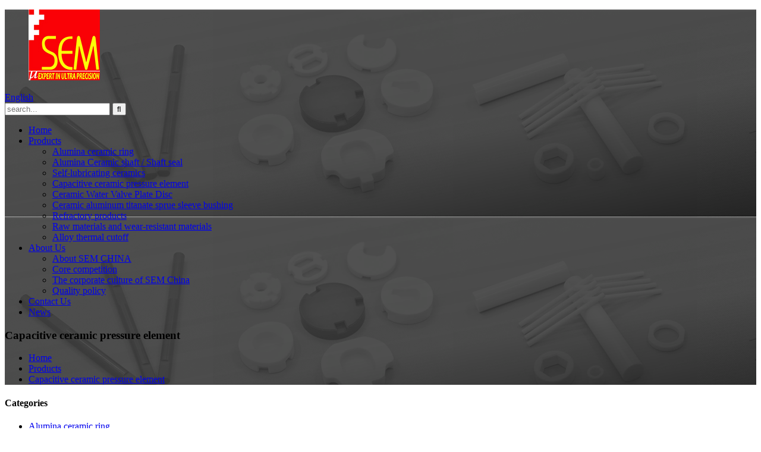

--- FILE ---
content_type: text/html
request_url: http://es.sem-ceramic.com/capacitive-ceramic-pressure-element/
body_size: 7971
content:
<!DOCTYPE html>
<html dir="ltr" lang="en">
<head>
<meta charset="UTF-8"/>
<title>Capacitive ceramic pressure element Manufacturers &amp; Suppliers - China Capacitive ceramic pressure element Factory</title>
<meta http-equiv="Content-Type" content="text/html; charset=UTF-8" />
<meta name="viewport" content="width=device-width,initial-scale=1,minimum-scale=1,maximum-scale=1,user-scalable=no">
<link rel="apple-touch-icon-precomposed" href="">
<meta name="format-detection" content="telephone=no">
<meta name="apple-mobile-web-app-capable" content="yes">
<meta name="apple-mobile-web-app-status-bar-style" content="black">
<link href="//cdn.globalso.com/sem-ceramic/style/global/style.css" rel="stylesheet" onload="this.onload=null;this.rel='stylesheet'">
<link href="//cdn.globalso.com/sem-ceramic/style/public/public.css" rel="stylesheet" onload="this.onload=null;this.rel='stylesheet'">
 
<link rel="shortcut icon" href="//cdn.globalso.com/sem-ceramic/LOGO.jpg" />
<link rel="canonical" href="https://www.sem-ceramic.com/capacitive-ceramic-pressure-element/" />
<meta name="description" content="Capacitive ceramic pressure element Manufacturers, Factory, Suppliers From China, Our items have exported to North America, Europe, Japan, Korea, Australia, New Zealand, Russia and other countries. On the lookout ahead to make up a good and long-lasting cooperation with you in coming potential!" />
</head>
<body>
<header class="head-wrapper page-wrapper" style="background-image:url(https://www.sem-ceramic.com/uploads/e1ee304211.png)">
  <nav class="nav-bar">
    <div class="layout">
     <figure class="logo"><a href="https://www.sem-ceramic.com/">
                <img src="https://www.sem-ceramic.com/uploads/b77e91b4.jpg" alt="Print">
                </a></figure>
       <div class="change-language ensemble">
  <div class="change-language-info">
    <div class="change-language-title medium-title">
       <div class="language-flag language-flag-en"><a href="https://www.sem-ceramic.com/"><b class="country-flag"></b><span>English</span> </a></div>
       <b class="language-icon"></b> 
    </div>
	<div class="change-language-cont sub-content">
        <div class="empty"></div>
    </div>
  </div>
</div>
<!--theme186-->      <div class="head-search">
        <div class="head-search-form">
        <form  action="/search.php" method="get">
          <input class="search-ipt" type="text" placeholder="search..."  name="s" id="s" />
          <input type="hidden" name="cat" value="490"/>
          <input class="search-btn" type="submit"  id="searchsubmit" value="&#xf002;"/>
        </form>
        </div>
        <div class="search-toggle"></div>
      </div>
      <ul class="nav">
       <li><a href="/">Home</a></li>
<li class="current-menu-ancestor current-menu-parent"><a href="https://www.sem-ceramic.com/products/">Products</a>
<ul class="sub-menu">
	<li><a href="https://www.sem-ceramic.com/alumina-seal-ring/">Alumina ceramic ring</a></li>
	<li><a href="https://www.sem-ceramic.com/alumina-ceramic-shaft-shaft-seal/">Alumina Ceramic shaft / Shaft seal</a></li>
	<li><a href="https://www.sem-ceramic.com/self-lubricating-ceramics/">Self-lubricating ceramics</a></li>
	<li class="nav-current"><a href="https://www.sem-ceramic.com/capacitive-ceramic-pressure-element/">Capacitive ceramic pressure element</a></li>
	<li><a href="https://www.sem-ceramic.com/ceramic-water-valve-plate-disc/">Ceramic Water Valve Plate Disc</a></li>
	<li><a href="https://www.sem-ceramic.com/ceramic-aluminum-titanate-sprue-sleeve-bushing/">Ceramic aluminum titanate sprue sleeve bushing</a></li>
	<li><a href="https://www.sem-ceramic.com/refractory-products/">Refractory products</a></li>
	<li><a href="https://www.sem-ceramic.com/raw-materials-and-wear-resistant-materials/">Raw materials and wear-resistant materials</a></li>
	<li><a href="https://www.sem-ceramic.com/alloy-thermal-cutoff/">Alloy thermal cutoff</a></li>
</ul>
</li>
<li><a href="https://www.sem-ceramic.com/about-us/">About Us</a>
<ul class="sub-menu">
	<li><a href="/about-us/#about">About SEM CHINA</a></li>
	<li><a href="/about-us/#core">Core competition</a></li>
	<li><a href="/about-us/#sem_china">The corporate culture of SEM China</a></li>
	<li><a href="/about-us/#policy">Quality policy</a></li>
</ul>
</li>
<li><a href="https://www.sem-ceramic.com/contact-us/">Contact Us</a></li>
<li><a href="https://www.sem-ceramic.com/news/">News</a></li>
      </ul>
    </div>
  </nav>
  <nav class="path-bar">
    <h3 class="path-bar-tit">Capacitive ceramic pressure element</h3>
    <ul class="path-nav">
      <li> <a itemprop="breadcrumb" href="https://www.sem-ceramic.com/">Home</a></li><li> <a itemprop="breadcrumb" href="https://www.sem-ceramic.com/products/" title="Products">Products</a> </li><li> <a href="#">Capacitive ceramic pressure element</a></li>
    </ul>
  </nav>
</header>    	
<section class="layout main_content"> 
    	
<aside class="aside">
<section class="aside-wrap">

          <section class="side-widget">
             <div class="side-tit-bar">
                <h4 class="side-tit">Categories</h4>
             </div>
              <ul class="side-cate">
               <li><a href="https://www.sem-ceramic.com/alumina-seal-ring/">Alumina ceramic ring</a></li>
<li><a href="https://www.sem-ceramic.com/alumina-ceramic-shaft-shaft-seal/">Alumina Ceramic shaft / Shaft seal</a></li>
<li><a href="https://www.sem-ceramic.com/self-lubricating-ceramics/">Self-lubricating ceramics</a></li>
<li class="nav-current"><a href="https://www.sem-ceramic.com/capacitive-ceramic-pressure-element/">Capacitive ceramic pressure element</a></li>
<li><a href="https://www.sem-ceramic.com/ceramic-water-valve-plate-disc/">Ceramic Water Valve Plate Disc</a></li>
<li><a href="https://www.sem-ceramic.com/ceramic-aluminum-titanate-sprue-sleeve-bushing/">Ceramic aluminum titanate sprue sleeve bushing</a></li>
<li><a href="https://www.sem-ceramic.com/refractory-products/">Refractory products</a></li>
<li><a href="https://www.sem-ceramic.com/raw-materials-and-wear-resistant-materials/">Raw materials and wear-resistant materials</a></li>
<li><a href="https://www.sem-ceramic.com/alloy-thermal-cutoff/">Alloy thermal cutoff</a></li>
                </ul>
     
          </section>

		  <div class="side-widget">
                <div class="side-tit-bar">
                <h2 class="side-tit">Featured products</h2>
                </div>
                <div class="side-product-items">
                <span  class="btn-prev"></span>
         			<div class="items_content">
                     <ul class="gm-sep">
<li class="side_product_item"><figure>
                             <a  class="item-img" href="https://www.sem-ceramic.com/aluminum-oxide-ceramic-shaft-shaft-seal-product/"><img src="//cdn.globalso.com/sem-ceramic/4a6408e2-300x300.png" alt="Aluminum oxide Ceramic shaft / Shaft seal"></a>
                              <figcaption><a href="https://www.sem-ceramic.com/aluminum-oxide-ceramic-shaft-shaft-seal-product/">Aluminum oxide Ceramic shaft / Shaft seal</a></figcaption>
                          </figure>
                          </li>
                       
<li class="side_product_item"><figure>
                             <a  class="item-img" href="https://www.sem-ceramic.com/self-lubricating-ceramic-shaft-and-shaft-seal-product/"><img src="//cdn.globalso.com/sem-ceramic/0b1c74db-300x300.png" alt="Self-lubricating Ceramic Shaft and Shaft seal"></a>
                              <figcaption><a href="https://www.sem-ceramic.com/self-lubricating-ceramic-shaft-and-shaft-seal-product/">Self-lubricating Ceramic Shaft and Shaft seal</a></figcaption>
                          </figure>
                          </li>
                       
<li class="side_product_item"><figure>
                             <a  class="item-img" href="https://www.sem-ceramic.com/corundum-mullitemullite-and-refractory-products-product/"><img src="//cdn.globalso.com/sem-ceramic/9e163194-300x300.png" alt="Sintering Fixture"></a>
                              <figcaption><a href="https://www.sem-ceramic.com/corundum-mullitemullite-and-refractory-products-product/">Sintering Fixture</a></figcaption>
                          </figure>
                          </li>
                       
<li class="side_product_item"><figure>
                             <a  class="item-img" href="https://www.sem-ceramic.com/ceramic-aluminum-titanate-sprue-sleeve-bushing-product/"><img src="//cdn.globalso.com/sem-ceramic/4ca7d612-300x300.png" alt="Ceramic aluminum titanate sprue sleeve bushing"></a>
                              <figcaption><a href="https://www.sem-ceramic.com/ceramic-aluminum-titanate-sprue-sleeve-bushing-product/">Ceramic aluminum titanate sprue sleeve bushing</a></figcaption>
                          </figure>
                          </li>
                       
<li class="side_product_item"><figure>
                             <a  class="item-img" href="https://www.sem-ceramic.com/granulation-powder-product/"><img src="//cdn.globalso.com/sem-ceramic/b7a0bd19-300x300.png" alt="Granulation powder"></a>
                              <figcaption><a href="https://www.sem-ceramic.com/granulation-powder-product/">Granulation powder</a></figcaption>
                          </figure>
                          </li>
                       
<li class="side_product_item"><figure>
                             <a  class="item-img" href="https://www.sem-ceramic.com/ceramic-milling-ball-zirconia-grinding-beads-product/"><img src="//cdn.globalso.com/sem-ceramic/ab683cb8-300x300.png" alt="Ceramic Milling Ball Zirconia Grinding Beads"></a>
                              <figcaption><a href="https://www.sem-ceramic.com/ceramic-milling-ball-zirconia-grinding-beads-product/">Ceramic Milling Ball Zirconia Grinding Beads</a></figcaption>
                          </figure>
                          </li>
                       
<li class="side_product_item"><figure>
                             <a  class="item-img" href="https://www.sem-ceramic.com/ceramic-water-valve-plate-disc-product/"><img src="//cdn.globalso.com/sem-ceramic/f76f44cd-300x300.png" alt="Ceramic Water Valve Plate Disc"></a>
                              <figcaption><a href="https://www.sem-ceramic.com/ceramic-water-valve-plate-disc-product/">Ceramic Water Valve Plate Disc</a></figcaption>
                          </figure>
                          </li>
                       
<li class="side_product_item"><figure>
                             <a  class="item-img" href="https://www.sem-ceramic.com/capacitive-ceramic-pressure-element-product/"><img src="//cdn.globalso.com/sem-ceramic/79766c4e-300x300.png" alt="Capacitive ceramic pressure element"></a>
                              <figcaption><a href="https://www.sem-ceramic.com/capacitive-ceramic-pressure-element-product/">Capacitive ceramic pressure element</a></figcaption>
                          </figure>
                          </li>
                       
                  
                    </ul>
                 </div>
                <span  class="btn-next"></span>
                </div>
            </div>
		  
</section>
	  </aside>       <section class="main">
       <div class="main-tit-bar">
                 <h1 class="title">Capacitive ceramic pressure element</h1>
                 <div class="share-this">
<div class="addthis_sharing_toolbox"></div>
                 </div>
                 <div class="clear"></div>
              </div>
     <div class="product-list">
 <ul class="product_list_items">
   <li class="product_list_item">
            <figure>
              <span class="item_img"><img src="//cdn.globalso.com/sem-ceramic/79766c4e-300x300.png" alt="Capacitive ceramic pressure element"><a href="https://www.sem-ceramic.com/capacitive-ceramic-pressure-element-product/" title="Capacitive ceramic pressure element"></a> </span>
              <figcaption>
			  <div class="item_information">
                     <h3 class="item_title"><a href="https://www.sem-ceramic.com/capacitive-ceramic-pressure-element-product/" title="Capacitive ceramic pressure element">Capacitive ceramic pressure element</a></h3>
                <div class="item_info"><p>Capacitive <span style="font-family: 微软雅黑;">ceramic pressure element</span> (CCP) is a product dedicated to the automotive market. Precision molding process is adopted to normalize the production of sensor substrates. The automatic rotary tunnel furnace improves the sintering stability to produce better sensor substrates. Our substrate has high processing accuracy and good material stability, which can improve the quality of the sensor.</p>
</div>
                </div>
                <div class="product_btns">
                <a href="https://www.sem-ceramic.com/capacitive-ceramic-pressure-element-product/" class="priduct_btn_detail">detail</a>  <a href="javascript:" class="priduct_btn_inquiry add_email12">inquiry</a>
                </div>
              </figcaption>
            </figure>
          </li>
         </ul> 
      </div>     
      <div class="page-bar">
         <div class="pages"></div>
      </div>
   </section>
</section>
<footer class="foot-wrapper">
  <section class="foot-items gm-sep layout">
    <div class="foot-item-contact foot-item">
      <div class="foot-tit">
        <h2 class="">contact US</h2>
      </div>
      <ul class="foot-cont">
         <li class="foot_addr">2701-1, Wanda Center, Wujing, Changzhou city, Jiangsu, China</li>        <li class="foot_phone">+86-18015883153</li>        <li class="foot_email"> <a href="mailto:infocn@semmatic.com"> infocn@semmatic.com</a></li>        <li class="foot_skype">18015883153</li>      </ul>
    </div>
    <!--contact-->
    
    <div class="foot-item-social foot-item">
      <div class="foot-tit">
        <h2 class="">follow us</h2>
      </div>
      <ul class="gm-sep foot-social">
                     <li><a target="_blank" href="https://www.facebook.com/Changzhou-Sem-Matic-Co-Ltd-106168715276283/?ref=pages_you_manage"><img src="//cdn.globalso.com/sem-ceramic/412f3928.png" alt="sns01"></a></li>
                        <li><a target="_blank" href="https://www.youtube.com/channel/UCYCB9ZSlYfXKeforck2kkAw"><img src="//cdn.globalso.com/sem-ceramic/ico_701.jpg" alt="ico_70"></a></li>
                  </ul>
    </div>
    <!--social-->
    <div class="foot-item-subscribe foot-item">
      <div class="foot-tit">
        <h2 class="">INQUIRY</h2>
      </div>
      <div class="foot-cont"> <span> For inquiries about our products or pricelist, please leave to us and we will be in touch within 24 hours.</span>
        <div class="subscribe">
          <div class="button email inquiryfoot" onclick="showMsgPop();">inquiry now</div>
        </div>
      </div>
    </div>
    <!--subscribe--> 
    
  </section>
  <div class="copyright">
                                © Copyright - 2010-2022 : All Rights Reserved.                 <script type="text/javascript" src="//www.globalso.site/livechat.js"></script><br><a href="/featured/">Hot Products</a>, <a href="/sitemap.xml">Sitemap</a><br><a href='https://www.sem-ceramic.com/corundum-mullite-pusher-plate/' title='Corundum Mullite Pusher Plate'>Corundum Mullite Pusher Plate</a>, 
<a href='https://www.sem-ceramic.com/cordierite-mullite-refractory-plain-plate/' title='Cordierite Mullite Refractory Plain Plate'>Cordierite Mullite Refractory Plain Plate</a>, 
<a href='https://www.sem-ceramic.com/corundum-mullite-ceramic-push-plate/' title='Corundum Mullite Ceramic Push Plate'>Corundum Mullite Ceramic Push Plate</a>, 
<a href='https://www.sem-ceramic.com/corundum-mullite-push-plate/' title='Corundum Mullite Push Plate'>Corundum Mullite Push Plate</a>, 
<a href='https://www.sem-ceramic.com/cordierite-mullite-refractory-plate/' title='Cordierite Mullite Refractory Plate'>Cordierite Mullite Refractory Plate</a>, 
<a href='https://www.sem-ceramic.com/high-temperature-mullite-plates/' title='High Temperature Mullite Plates'>High Temperature Mullite Plates</a>,   
      </div>
</footer>
              
<div class="float-right-box on hidden-xs">
    <div class="top-list">
        <ul >
            <li>
                <a class="f-cb" href="https://api.whatsapp.com/send?phone=18015883153" target="_blank">
                    <span class="fl stt">Whatsapp</span>
                    <span class="ico ico2"></span>
                </a>
            </li>
            <li>
                <a class="f-cb" href="mailto:infocn@semmatic.com" target="_blank">
                    <span class="fl stt">E-mail</span>
                    <span class="ico ico3"></span>
                </a>
            </li>
            <li>
                <a class="f-cb email" href="javascript:" onclick="showMsgPop();">
                    <span class="fl stt">Send Message</span>
                    <span class="ico ico4"></span>
                </a>
            </li>
            <li>
                <a class="f-cb">
                    <span class="fl stt">+86-18015883153</span>
                    <span class="ico ico7"></span>
                </a>
            </li>
            <li>
                <a class="f-cb return-webtop gotoTop" href="javascript:;">
                    <span class="fl stt">TOP</span>
                    <span class="ico ico5"></span>
                </a>
            </li>
        </ul>
    </div>
    <div class="bot-share f-cb">
        <div class="fl share bdsharebuttonbox">
            <a class="sina" data-cmd="tsina" href="javascript:;" title="sina"  target="_blank"></a>
            <a class="wx" data-cmd="weixin" href="" title="ins"  target="_blank"></a>
            <a class="tx" data-cmd="tqq" href="" title="in"  target="_blank"></a>
            <a class="more" data-cmd="more" href="" title="Twitter"  target="_blank"></a>
            <a class="tw" data-cmd="more" href="" title="YouTuBe"  target="_blank"></a>
        </div>
        <span class="fr share-ico"></span>
    </div>
</div>
<section class="inquiry-pop-bd">
           <section class="inquiry-pop">
                <i class="ico-close-pop" onClick="hideMsgPop();"></i>
 <script type="text/javascript" src="//www.globalso.site/form.js"></script>
           </section>
</section>
<script type="text/javascript" src="//cdn.globalso.com/sem-ceramic/style/global/js/jquery.min.js"></script>
<script type="text/javascript" src="//cdn.globalso.com/sem-ceramic/style/global/js/common.js"></script>
<script type="text/javascript" src="//cdn.globalso.com/sem-ceramic/style/public/public.js"></script>
<script src="https://io.hagro.com/ipcompany/290585-aigro-www.sem-ceramic.com.js" ></script >
<!--[if lt IE 9]>
<script src="//cdn.globalso.com/sem-ceramic/style/global/js/html5.js"></script>
<![endif]-->
<script>
function getCookie(name) {
    var arg = name + "=";
    var alen = arg.length;
    var clen = document.cookie.length;
    var i = 0;
    while (i < clen) {
        var j = i + alen;
        if (document.cookie.substring(i, j) == arg) return getCookieVal(j);
        i = document.cookie.indexOf(" ", i) + 1;
        if (i == 0) break;
    }
    return null;
}
function setCookie(name, value) {
    var expDate = new Date();
    var argv = setCookie.arguments;
    var argc = setCookie.arguments.length;
    var expires = (argc > 2) ? argv[2] : null;
    var path = (argc > 3) ? argv[3] : null;
    var domain = (argc > 4) ? argv[4] : null;
    var secure = (argc > 5) ? argv[5] : false;
    if (expires != null) {
        expDate.setTime(expDate.getTime() + expires);
    }
    document.cookie = name + "=" + escape(value) + ((expires == null) ? "": ("; expires=" + expDate.toUTCString())) + ((path == null) ? "": ("; path=" + path)) + ((domain == null) ? "": ("; domain=" + domain)) + ((secure == true) ? "; secure": "");
}
function getCookieVal(offset) {
    var endstr = document.cookie.indexOf(";", offset);
    if (endstr == -1) endstr = document.cookie.length;
    return unescape(document.cookie.substring(offset, endstr));
}

var firstshow = 0;
var cfstatshowcookie = getCookie('easyiit_stats');
if (cfstatshowcookie != 1) {
    a = new Date();
    h = a.getHours();
    m = a.getMinutes();
    s = a.getSeconds();
    sparetime = 1000 * 60 * 60 * 24 * 1 - (h * 3600 + m * 60 + s) * 1000 - 1;
    setCookie('easyiit_stats', 1, sparetime, '/');
    firstshow = 1;
}
if (!navigator.cookieEnabled) {
    firstshow = 0;
}
var referrer = escape(document.referrer);
var currweb = escape(location.href);
var screenwidth = screen.width;
var screenheight = screen.height;
var screencolordepth = screen.colorDepth;
$(function($){
   $.get("/statistic.php", { action:'stats_init', assort:0, referrer:referrer, currweb:currweb , firstshow:firstshow ,screenwidth:screenwidth, screenheight: screenheight, screencolordepth: screencolordepth, ranstr: Math.random()},function(data){}, "json");
			
});
</script>
<script type="text/javascript">

if(typeof jQuery == 'undefined' || typeof jQuery.fn.on == 'undefined') {
	document.write('<script src="https://www.sem-ceramic.com/wp-content/plugins/bb-plugin/js/jquery.js"><\/script>');
	document.write('<script src="https://www.sem-ceramic.com/wp-content/plugins/bb-plugin/js/jquery.migrate.min.js"><\/script>');
}

</script><ul class="prisna-wp-translate-seo" id="prisna-translator-seo"><li class="language-flag language-flag-en"><a href="https://www.sem-ceramic.com/capacitive-ceramic-pressure-element/" title="English" target="_blank"><b class="country-flag"></b><span>English</span></a></li><li class="language-flag language-flag-fr"><a href="http://fr.sem-ceramic.com/capacitive-ceramic-pressure-element/" title="French" target="_blank"><b class="country-flag"></b><span>French</span></a></li><li class="language-flag language-flag-de"><a href="http://de.sem-ceramic.com/capacitive-ceramic-pressure-element/" title="German" target="_blank"><b class="country-flag"></b><span>German</span></a></li><li class="language-flag language-flag-pt"><a href="http://pt.sem-ceramic.com/capacitive-ceramic-pressure-element/" title="Portuguese" target="_blank"><b class="country-flag"></b><span>Portuguese</span></a></li><li class="language-flag language-flag-es"><a href="http://es.sem-ceramic.com/capacitive-ceramic-pressure-element/" title="Spanish" target="_blank"><b class="country-flag"></b><span>Spanish</span></a></li><li class="language-flag language-flag-ru"><a href="http://ru.sem-ceramic.com/capacitive-ceramic-pressure-element/" title="Russian" target="_blank"><b class="country-flag"></b><span>Russian</span></a></li><li class="language-flag language-flag-ja"><a href="http://ja.sem-ceramic.com/capacitive-ceramic-pressure-element/" title="Japanese" target="_blank"><b class="country-flag"></b><span>Japanese</span></a></li><li class="language-flag language-flag-ko"><a href="http://ko.sem-ceramic.com/capacitive-ceramic-pressure-element/" title="Korean" target="_blank"><b class="country-flag"></b><span>Korean</span></a></li><li class="language-flag language-flag-ar"><a href="http://ar.sem-ceramic.com/capacitive-ceramic-pressure-element/" title="Arabic" target="_blank"><b class="country-flag"></b><span>Arabic</span></a></li><li class="language-flag language-flag-ga"><a href="http://ga.sem-ceramic.com/capacitive-ceramic-pressure-element/" title="Irish" target="_blank"><b class="country-flag"></b><span>Irish</span></a></li><li class="language-flag language-flag-el"><a href="http://el.sem-ceramic.com/capacitive-ceramic-pressure-element/" title="Greek" target="_blank"><b class="country-flag"></b><span>Greek</span></a></li><li class="language-flag language-flag-tr"><a href="http://tr.sem-ceramic.com/capacitive-ceramic-pressure-element/" title="Turkish" target="_blank"><b class="country-flag"></b><span>Turkish</span></a></li><li class="language-flag language-flag-it"><a href="http://it.sem-ceramic.com/capacitive-ceramic-pressure-element/" title="Italian" target="_blank"><b class="country-flag"></b><span>Italian</span></a></li><li class="language-flag language-flag-da"><a href="http://da.sem-ceramic.com/capacitive-ceramic-pressure-element/" title="Danish" target="_blank"><b class="country-flag"></b><span>Danish</span></a></li><li class="language-flag language-flag-ro"><a href="http://ro.sem-ceramic.com/capacitive-ceramic-pressure-element/" title="Romanian" target="_blank"><b class="country-flag"></b><span>Romanian</span></a></li><li class="language-flag language-flag-id"><a href="http://id.sem-ceramic.com/capacitive-ceramic-pressure-element/" title="Indonesian" target="_blank"><b class="country-flag"></b><span>Indonesian</span></a></li><li class="language-flag language-flag-cs"><a href="http://cs.sem-ceramic.com/capacitive-ceramic-pressure-element/" title="Czech" target="_blank"><b class="country-flag"></b><span>Czech</span></a></li><li class="language-flag language-flag-af"><a href="http://af.sem-ceramic.com/capacitive-ceramic-pressure-element/" title="Afrikaans" target="_blank"><b class="country-flag"></b><span>Afrikaans</span></a></li><li class="language-flag language-flag-sv"><a href="http://sv.sem-ceramic.com/capacitive-ceramic-pressure-element/" title="Swedish" target="_blank"><b class="country-flag"></b><span>Swedish</span></a></li><li class="language-flag language-flag-pl"><a href="http://pl.sem-ceramic.com/capacitive-ceramic-pressure-element/" title="Polish" target="_blank"><b class="country-flag"></b><span>Polish</span></a></li><li class="language-flag language-flag-eu"><a href="http://eu.sem-ceramic.com/capacitive-ceramic-pressure-element/" title="Basque" target="_blank"><b class="country-flag"></b><span>Basque</span></a></li><li class="language-flag language-flag-ca"><a href="http://ca.sem-ceramic.com/capacitive-ceramic-pressure-element/" title="Catalan" target="_blank"><b class="country-flag"></b><span>Catalan</span></a></li><li class="language-flag language-flag-eo"><a href="http://eo.sem-ceramic.com/capacitive-ceramic-pressure-element/" title="Esperanto" target="_blank"><b class="country-flag"></b><span>Esperanto</span></a></li><li class="language-flag language-flag-hi"><a href="http://hi.sem-ceramic.com/capacitive-ceramic-pressure-element/" title="Hindi" target="_blank"><b class="country-flag"></b><span>Hindi</span></a></li><li class="language-flag language-flag-lo"><a href="http://lo.sem-ceramic.com/capacitive-ceramic-pressure-element/" title="Lao" target="_blank"><b class="country-flag"></b><span>Lao</span></a></li><li class="language-flag language-flag-sq"><a href="http://sq.sem-ceramic.com/capacitive-ceramic-pressure-element/" title="Albanian" target="_blank"><b class="country-flag"></b><span>Albanian</span></a></li><li class="language-flag language-flag-am"><a href="http://am.sem-ceramic.com/capacitive-ceramic-pressure-element/" title="Amharic" target="_blank"><b class="country-flag"></b><span>Amharic</span></a></li><li class="language-flag language-flag-hy"><a href="http://hy.sem-ceramic.com/capacitive-ceramic-pressure-element/" title="Armenian" target="_blank"><b class="country-flag"></b><span>Armenian</span></a></li><li class="language-flag language-flag-az"><a href="http://az.sem-ceramic.com/capacitive-ceramic-pressure-element/" title="Azerbaijani" target="_blank"><b class="country-flag"></b><span>Azerbaijani</span></a></li><li class="language-flag language-flag-be"><a href="http://be.sem-ceramic.com/capacitive-ceramic-pressure-element/" title="Belarusian" target="_blank"><b class="country-flag"></b><span>Belarusian</span></a></li><li class="language-flag language-flag-bn"><a href="http://bn.sem-ceramic.com/capacitive-ceramic-pressure-element/" title="Bengali" target="_blank"><b class="country-flag"></b><span>Bengali</span></a></li><li class="language-flag language-flag-bs"><a href="http://bs.sem-ceramic.com/capacitive-ceramic-pressure-element/" title="Bosnian" target="_blank"><b class="country-flag"></b><span>Bosnian</span></a></li><li class="language-flag language-flag-bg"><a href="http://bg.sem-ceramic.com/capacitive-ceramic-pressure-element/" title="Bulgarian" target="_blank"><b class="country-flag"></b><span>Bulgarian</span></a></li><li class="language-flag language-flag-ceb"><a href="http://ceb.sem-ceramic.com/capacitive-ceramic-pressure-element/" title="Cebuano" target="_blank"><b class="country-flag"></b><span>Cebuano</span></a></li><li class="language-flag language-flag-ny"><a href="http://ny.sem-ceramic.com/capacitive-ceramic-pressure-element/" title="Chichewa" target="_blank"><b class="country-flag"></b><span>Chichewa</span></a></li><li class="language-flag language-flag-co"><a href="http://co.sem-ceramic.com/capacitive-ceramic-pressure-element/" title="Corsican" target="_blank"><b class="country-flag"></b><span>Corsican</span></a></li><li class="language-flag language-flag-hr"><a href="http://hr.sem-ceramic.com/capacitive-ceramic-pressure-element/" title="Croatian" target="_blank"><b class="country-flag"></b><span>Croatian</span></a></li><li class="language-flag language-flag-nl"><a href="http://nl.sem-ceramic.com/capacitive-ceramic-pressure-element/" title="Dutch" target="_blank"><b class="country-flag"></b><span>Dutch</span></a></li><li class="language-flag language-flag-et"><a href="http://et.sem-ceramic.com/capacitive-ceramic-pressure-element/" title="Estonian" target="_blank"><b class="country-flag"></b><span>Estonian</span></a></li><li class="language-flag language-flag-tl"><a href="http://tl.sem-ceramic.com/capacitive-ceramic-pressure-element/" title="Filipino" target="_blank"><b class="country-flag"></b><span>Filipino</span></a></li><li class="language-flag language-flag-fi"><a href="http://fi.sem-ceramic.com/capacitive-ceramic-pressure-element/" title="Finnish" target="_blank"><b class="country-flag"></b><span>Finnish</span></a></li><li class="language-flag language-flag-fy"><a href="http://fy.sem-ceramic.com/capacitive-ceramic-pressure-element/" title="Frisian" target="_blank"><b class="country-flag"></b><span>Frisian</span></a></li><li class="language-flag language-flag-gl"><a href="http://gl.sem-ceramic.com/capacitive-ceramic-pressure-element/" title="Galician" target="_blank"><b class="country-flag"></b><span>Galician</span></a></li><li class="language-flag language-flag-ka"><a href="http://ka.sem-ceramic.com/capacitive-ceramic-pressure-element/" title="Georgian" target="_blank"><b class="country-flag"></b><span>Georgian</span></a></li><li class="language-flag language-flag-gu"><a href="http://gu.sem-ceramic.com/capacitive-ceramic-pressure-element/" title="Gujarati" target="_blank"><b class="country-flag"></b><span>Gujarati</span></a></li><li class="language-flag language-flag-ht"><a href="http://ht.sem-ceramic.com/capacitive-ceramic-pressure-element/" title="Haitian" target="_blank"><b class="country-flag"></b><span>Haitian</span></a></li><li class="language-flag language-flag-ha"><a href="http://ha.sem-ceramic.com/capacitive-ceramic-pressure-element/" title="Hausa" target="_blank"><b class="country-flag"></b><span>Hausa</span></a></li><li class="language-flag language-flag-haw"><a href="http://haw.sem-ceramic.com/capacitive-ceramic-pressure-element/" title="Hawaiian" target="_blank"><b class="country-flag"></b><span>Hawaiian</span></a></li><li class="language-flag language-flag-iw"><a href="http://iw.sem-ceramic.com/capacitive-ceramic-pressure-element/" title="Hebrew" target="_blank"><b class="country-flag"></b><span>Hebrew</span></a></li><li class="language-flag language-flag-hmn"><a href="http://hmn.sem-ceramic.com/capacitive-ceramic-pressure-element/" title="Hmong" target="_blank"><b class="country-flag"></b><span>Hmong</span></a></li><li class="language-flag language-flag-hu"><a href="http://hu.sem-ceramic.com/capacitive-ceramic-pressure-element/" title="Hungarian" target="_blank"><b class="country-flag"></b><span>Hungarian</span></a></li><li class="language-flag language-flag-is"><a href="http://is.sem-ceramic.com/capacitive-ceramic-pressure-element/" title="Icelandic" target="_blank"><b class="country-flag"></b><span>Icelandic</span></a></li><li class="language-flag language-flag-ig"><a href="http://ig.sem-ceramic.com/capacitive-ceramic-pressure-element/" title="Igbo" target="_blank"><b class="country-flag"></b><span>Igbo</span></a></li><li class="language-flag language-flag-jw"><a href="http://jw.sem-ceramic.com/capacitive-ceramic-pressure-element/" title="Javanese" target="_blank"><b class="country-flag"></b><span>Javanese</span></a></li><li class="language-flag language-flag-kn"><a href="http://kn.sem-ceramic.com/capacitive-ceramic-pressure-element/" title="Kannada" target="_blank"><b class="country-flag"></b><span>Kannada</span></a></li><li class="language-flag language-flag-kk"><a href="http://kk.sem-ceramic.com/capacitive-ceramic-pressure-element/" title="Kazakh" target="_blank"><b class="country-flag"></b><span>Kazakh</span></a></li><li class="language-flag language-flag-km"><a href="http://km.sem-ceramic.com/capacitive-ceramic-pressure-element/" title="Khmer" target="_blank"><b class="country-flag"></b><span>Khmer</span></a></li><li class="language-flag language-flag-ku"><a href="http://ku.sem-ceramic.com/capacitive-ceramic-pressure-element/" title="Kurdish" target="_blank"><b class="country-flag"></b><span>Kurdish</span></a></li><li class="language-flag language-flag-ky"><a href="http://ky.sem-ceramic.com/capacitive-ceramic-pressure-element/" title="Kyrgyz" target="_blank"><b class="country-flag"></b><span>Kyrgyz</span></a></li><li class="language-flag language-flag-la"><a href="http://la.sem-ceramic.com/capacitive-ceramic-pressure-element/" title="Latin" target="_blank"><b class="country-flag"></b><span>Latin</span></a></li><li class="language-flag language-flag-lv"><a href="http://lv.sem-ceramic.com/capacitive-ceramic-pressure-element/" title="Latvian" target="_blank"><b class="country-flag"></b><span>Latvian</span></a></li><li class="language-flag language-flag-lt"><a href="http://lt.sem-ceramic.com/capacitive-ceramic-pressure-element/" title="Lithuanian" target="_blank"><b class="country-flag"></b><span>Lithuanian</span></a></li><li class="language-flag language-flag-lb"><a href="http://lb.sem-ceramic.com/capacitive-ceramic-pressure-element/" title="Luxembou.." target="_blank"><b class="country-flag"></b><span>Luxembou..</span></a></li><li class="language-flag language-flag-mk"><a href="http://mk.sem-ceramic.com/capacitive-ceramic-pressure-element/" title="Macedonian" target="_blank"><b class="country-flag"></b><span>Macedonian</span></a></li><li class="language-flag language-flag-mg"><a href="http://mg.sem-ceramic.com/capacitive-ceramic-pressure-element/" title="Malagasy" target="_blank"><b class="country-flag"></b><span>Malagasy</span></a></li><li class="language-flag language-flag-ms"><a href="http://ms.sem-ceramic.com/capacitive-ceramic-pressure-element/" title="Malay" target="_blank"><b class="country-flag"></b><span>Malay</span></a></li><li class="language-flag language-flag-ml"><a href="http://ml.sem-ceramic.com/capacitive-ceramic-pressure-element/" title="Malayalam" target="_blank"><b class="country-flag"></b><span>Malayalam</span></a></li><li class="language-flag language-flag-mt"><a href="http://mt.sem-ceramic.com/capacitive-ceramic-pressure-element/" title="Maltese" target="_blank"><b class="country-flag"></b><span>Maltese</span></a></li><li class="language-flag language-flag-mi"><a href="http://mi.sem-ceramic.com/capacitive-ceramic-pressure-element/" title="Maori" target="_blank"><b class="country-flag"></b><span>Maori</span></a></li><li class="language-flag language-flag-mr"><a href="http://mr.sem-ceramic.com/capacitive-ceramic-pressure-element/" title="Marathi" target="_blank"><b class="country-flag"></b><span>Marathi</span></a></li><li class="language-flag language-flag-mn"><a href="http://mn.sem-ceramic.com/capacitive-ceramic-pressure-element/" title="Mongolian" target="_blank"><b class="country-flag"></b><span>Mongolian</span></a></li><li class="language-flag language-flag-my"><a href="http://my.sem-ceramic.com/capacitive-ceramic-pressure-element/" title="Burmese" target="_blank"><b class="country-flag"></b><span>Burmese</span></a></li><li class="language-flag language-flag-ne"><a href="http://ne.sem-ceramic.com/capacitive-ceramic-pressure-element/" title="Nepali" target="_blank"><b class="country-flag"></b><span>Nepali</span></a></li><li class="language-flag language-flag-no"><a href="http://no.sem-ceramic.com/capacitive-ceramic-pressure-element/" title="Norwegian" target="_blank"><b class="country-flag"></b><span>Norwegian</span></a></li><li class="language-flag language-flag-ps"><a href="http://ps.sem-ceramic.com/capacitive-ceramic-pressure-element/" title="Pashto" target="_blank"><b class="country-flag"></b><span>Pashto</span></a></li><li class="language-flag language-flag-fa"><a href="http://fa.sem-ceramic.com/capacitive-ceramic-pressure-element/" title="Persian" target="_blank"><b class="country-flag"></b><span>Persian</span></a></li><li class="language-flag language-flag-pa"><a href="http://pa.sem-ceramic.com/capacitive-ceramic-pressure-element/" title="Punjabi" target="_blank"><b class="country-flag"></b><span>Punjabi</span></a></li><li class="language-flag language-flag-sr"><a href="http://sr.sem-ceramic.com/capacitive-ceramic-pressure-element/" title="Serbian" target="_blank"><b class="country-flag"></b><span>Serbian</span></a></li><li class="language-flag language-flag-st"><a href="http://st.sem-ceramic.com/capacitive-ceramic-pressure-element/" title="Sesotho" target="_blank"><b class="country-flag"></b><span>Sesotho</span></a></li><li class="language-flag language-flag-si"><a href="http://si.sem-ceramic.com/capacitive-ceramic-pressure-element/" title="Sinhala" target="_blank"><b class="country-flag"></b><span>Sinhala</span></a></li><li class="language-flag language-flag-sk"><a href="http://sk.sem-ceramic.com/capacitive-ceramic-pressure-element/" title="Slovak" target="_blank"><b class="country-flag"></b><span>Slovak</span></a></li><li class="language-flag language-flag-sl"><a href="http://sl.sem-ceramic.com/capacitive-ceramic-pressure-element/" title="Slovenian" target="_blank"><b class="country-flag"></b><span>Slovenian</span></a></li><li class="language-flag language-flag-so"><a href="http://so.sem-ceramic.com/capacitive-ceramic-pressure-element/" title="Somali" target="_blank"><b class="country-flag"></b><span>Somali</span></a></li><li class="language-flag language-flag-sm"><a href="http://sm.sem-ceramic.com/capacitive-ceramic-pressure-element/" title="Samoan" target="_blank"><b class="country-flag"></b><span>Samoan</span></a></li><li class="language-flag language-flag-gd"><a href="http://gd.sem-ceramic.com/capacitive-ceramic-pressure-element/" title="Scots Gaelic" target="_blank"><b class="country-flag"></b><span>Scots Gaelic</span></a></li><li class="language-flag language-flag-sn"><a href="http://sn.sem-ceramic.com/capacitive-ceramic-pressure-element/" title="Shona" target="_blank"><b class="country-flag"></b><span>Shona</span></a></li><li class="language-flag language-flag-sd"><a href="http://sd.sem-ceramic.com/capacitive-ceramic-pressure-element/" title="Sindhi" target="_blank"><b class="country-flag"></b><span>Sindhi</span></a></li><li class="language-flag language-flag-su"><a href="http://su.sem-ceramic.com/capacitive-ceramic-pressure-element/" title="Sundanese" target="_blank"><b class="country-flag"></b><span>Sundanese</span></a></li><li class="language-flag language-flag-sw"><a href="http://sw.sem-ceramic.com/capacitive-ceramic-pressure-element/" title="Swahili" target="_blank"><b class="country-flag"></b><span>Swahili</span></a></li><li class="language-flag language-flag-tg"><a href="http://tg.sem-ceramic.com/capacitive-ceramic-pressure-element/" title="Tajik" target="_blank"><b class="country-flag"></b><span>Tajik</span></a></li><li class="language-flag language-flag-ta"><a href="http://ta.sem-ceramic.com/capacitive-ceramic-pressure-element/" title="Tamil" target="_blank"><b class="country-flag"></b><span>Tamil</span></a></li><li class="language-flag language-flag-te"><a href="http://te.sem-ceramic.com/capacitive-ceramic-pressure-element/" title="Telugu" target="_blank"><b class="country-flag"></b><span>Telugu</span></a></li><li class="language-flag language-flag-th"><a href="http://th.sem-ceramic.com/capacitive-ceramic-pressure-element/" title="Thai" target="_blank"><b class="country-flag"></b><span>Thai</span></a></li><li class="language-flag language-flag-uk"><a href="http://uk.sem-ceramic.com/capacitive-ceramic-pressure-element/" title="Ukrainian" target="_blank"><b class="country-flag"></b><span>Ukrainian</span></a></li><li class="language-flag language-flag-ur"><a href="http://ur.sem-ceramic.com/capacitive-ceramic-pressure-element/" title="Urdu" target="_blank"><b class="country-flag"></b><span>Urdu</span></a></li><li class="language-flag language-flag-uz"><a href="http://uz.sem-ceramic.com/capacitive-ceramic-pressure-element/" title="Uzbek" target="_blank"><b class="country-flag"></b><span>Uzbek</span></a></li><li class="language-flag language-flag-vi"><a href="http://vi.sem-ceramic.com/capacitive-ceramic-pressure-element/" title="Vietnamese" target="_blank"><b class="country-flag"></b><span>Vietnamese</span></a></li><li class="language-flag language-flag-cy"><a href="http://cy.sem-ceramic.com/capacitive-ceramic-pressure-element/" title="Welsh" target="_blank"><b class="country-flag"></b><span>Welsh</span></a></li><li class="language-flag language-flag-xh"><a href="http://xh.sem-ceramic.com/capacitive-ceramic-pressure-element/" title="Xhosa" target="_blank"><b class="country-flag"></b><span>Xhosa</span></a></li><li class="language-flag language-flag-yi"><a href="http://yi.sem-ceramic.com/capacitive-ceramic-pressure-element/" title="Yiddish" target="_blank"><b class="country-flag"></b><span>Yiddish</span></a></li><li class="language-flag language-flag-yo"><a href="http://yo.sem-ceramic.com/capacitive-ceramic-pressure-element/" title="Yoruba" target="_blank"><b class="country-flag"></b><span>Yoruba</span></a></li><li class="language-flag language-flag-zu"><a href="http://zu.sem-ceramic.com/capacitive-ceramic-pressure-element/" title="Zulu" target="_blank"><b class="country-flag"></b><span>Zulu</span></a></li><li class="language-flag language-flag-rw"><a href="http://rw.sem-ceramic.com/capacitive-ceramic-pressure-element/" title="Kinyarwanda" target="_blank"><b class="country-flag"></b><span>Kinyarwanda</span></a></li><li class="language-flag language-flag-tt"><a href="http://tt.sem-ceramic.com/capacitive-ceramic-pressure-element/" title="Tatar" target="_blank"><b class="country-flag"></b><span>Tatar</span></a></li><li class="language-flag language-flag-or"><a href="http://or.sem-ceramic.com/capacitive-ceramic-pressure-element/" title="Oriya" target="_blank"><b class="country-flag"></b><span>Oriya</span></a></li><li class="language-flag language-flag-tk"><a href="http://tk.sem-ceramic.com/capacitive-ceramic-pressure-element/" title="Turkmen" target="_blank"><b class="country-flag"></b><span>Turkmen</span></a></li><li class="language-flag language-flag-ug"><a href="http://ug.sem-ceramic.com/capacitive-ceramic-pressure-element/" title="Uyghur" target="_blank"><b class="country-flag"></b><span>Uyghur</span></a></li></ul><link rel='stylesheet' id='fl-builder-layout-1351-css'  href='https://www.sem-ceramic.com/uploads/bb-plugin/cache/1351-layout.css?ver=a60578bd770febb361526c999b3b7013' type='text/css' media='all' />


<script type='text/javascript' src='https://www.sem-ceramic.com/uploads/bb-plugin/cache/1351-layout.js?ver=a60578bd770febb361526c999b3b7013'></script>

 
</body>

</html><!-- Globalso Cache file was created in 0.43252921104431 seconds, on 07-07-23 13:35:44 -->